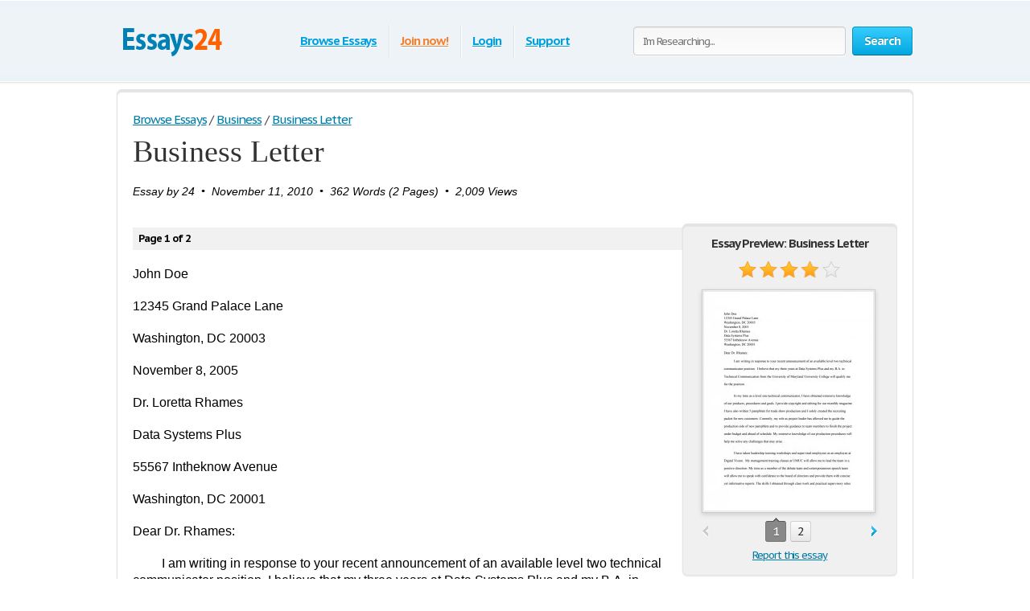

--- FILE ---
content_type: text/html; charset=UTF-8
request_url: https://www.essays24.com/essay/Business-Letter/10254.html
body_size: 17252
content:
<!DOCTYPE html>
<html xmlns="http://www.w3.org/1999/xhtml" lang="en">
<head>
	<meta charset="utf-8">
	<meta name="viewport" content="width=device-width, initial-scale=1">
	<title>Business Letter - Research Paper</title>
	<meta name="description" content="Read this Business Research Paper and over 74,000 other research documents. Business Letter.  John Doe 12345 Grand Palace Lane Washington, DC 20003 November 8, 2005 Dr. Loretta Rhames Data Systems Plus 55567 Intheknow Avenue Washington, DC 20001 Dear Dr. Rhames: I am writing in response to your recent announcement of an available level two technical communicator position. I believe that my three..." />

	
        <style>@font-face{font-display: swap;font-family:'museo500';src:url('/i/fonts/museo500-regular.eot');src:url('/i/fonts/museo500-regular.eot?#iefix') format('embedded-opentype'), url('/i/fonts/museo500-regular.woff') format('woff'), url('/i/fonts/museo500-regular.ttf') format('truetype'), url('/i/fonts/museo500-regular.svg#museo500') format('svg');font-weight:normal;font-style:normal;} html{height:100%;} body{margin:0;color:#555;font:13px/18px 'PT Sans Caption',arial,sans-serif;background:#fff;height:100%;position:relative;letter-spacing:-0.08em;min-width:1000px;} header, nav, section, article, aside, footer{display:block} img{border-style:none;} a{color: #027ca5;outline:none;} a:hover{text-decoration:none;} input, textarea, select{font:100% 'PT Sans Caption',arial,sans-serif;vertical-align:middle;letter-spacing:-0.08em;} form, fieldset{margin:0;padding:0;border-style:none;} select{overflow:hidden;outline:none;height:34px;float:left;padding:6px 6px 6px 10px;border:1px solid #ccc;-moz-border-radius:4px;-webkit-border-radius:4px;border-radius:4px;background:#f7f7f7;background:-moz-linear-gradient(top, #fcfcfc, #f7f7f7);background:-webkit-linear-gradient(top, #fcfcfc, #f7f7f7);background:-o-linear-gradient(top, #fcfcfc, #f7f7f7);background:-ms-linear-gradient(top, #fcfcfc, #f7f7f7);background:linear-gradient(top, #fcfcfc, #f7f7f7);-pie-background:linear-gradient(top, #fcfcfc, #f7f7f7);position:relative;font-size:15px;color:#323232;letter-spacing:-0.05em;overflow:hidden;position:relative;line-height:34px;} select.error{border-color:#ff8080;background:#fbf3f3;background:-moz-linear-gradient(top, #fbf3f3, #f7eeee);background:-webkit-linear-gradient(top, #fbf3f3, #f7eeee);background:-o-linear-gradient(top, #fbf3f3, #f7eeee);background:-ms-linear-gradient(top, #fbf3f3, #f7eeee);background:linear-gradient(top, #fbf3f3, #f7eeee);-pie-background:linear-gradient(top, #fbf3f3, #f7eeee);} .container{width:100%;overflow:hidden;position:relative;min-height:100%;} .wrapper{width:990px;margin:0 auto;position:relative;padding:0 0 118px 0;} .header{position:relative;margin:0 -2000px 9px;padding:20px 2000px 0;height:80px;overflow:hidden;background-color: #edf3f7;border:1px solid #fff;-moz-box-shadow:0 0 3px rgba(0,0,0,0.25), inset 0 0 10px #e1f1f6;-webkit-box-shadow:0 0 3px rgba(0,0,0,0.25), inset 0 0 10px #e1f1f6;box-shadow:0 0 3px rgba(0,0,0,0.25), inset 0 0 10px #e1f1f6;} .logo{margin:4px 0 0 0;overflow:hidden;padding:0;display:block;background:url(/i/i/logo.png) no-repeat;width:140px;height:65px;text-indent:-9999px;float:left;} .logo-img{float:left;cursor:pointer;z-index:10;position:relative;margin:4px 0 0 0;} .logo-img>img{vertical-align:top;} .logo a{height:100%;display:block;} .radioArea,.checkboxArea{display:none;} .search-form{float:right;position:relative;padding:12px 0 0 0;z-index:10;} .search-form .text{float:left;height:34px;outline:none;border:1px solid #ccc;-moz-box-shadow:inset 0 1px 0 #eaeaea, 0 1px 1px #fff;-webkit-box-shadow:inset 0 1px 0 #eaeaea, 0 1px 1px #fff;box-shadow:inset 0 1px 0 #eaeaea, 0 1px 1px #fff;-moz-border-radius:4px;-webkit-border-radius:4px;border-radius:4px;background:#fcfcfc;background:-moz-linear-gradient(top, #f7f7f7, #fcfcfc);background:-webkit-linear-gradient(top, #f7f7f7, #fcfcfc);background:-o-linear-gradient(top, #f7f7f7, #fcfcfc);background:-ms-linear-gradient(top, #f7f7f7, #fcfcfc);background:linear-gradient(top, #f7f7f7, #fcfcfc);-pie-background:linear-gradient(top, #f7f7f7, #fcfcfc);width:240px;padding:0 11px;margin:0 8px 0 0;color:#898989;font-size:13px;position:relative;text-shadow:0 1px 0 #fff;} .search-form input[type=radio]{margin:4px 4px 0 0;padding:0;width:12px;height:12px;float:left;} .search-form label{line-height:19px;font-size:15px;color:#038fbe;float:left;margin:0 35px 0 0;} .search-form label span{border-bottom:1px dashed #038fbe;display:inline-block;vertical-align:top;line-height:18px;cursor:pointer;} .search-form label:hover span, .search-form label.active span{border:none;} .search-form .holder{overflow:hidden;} .search-form .text-active,.text-active{color:#000;} .search-form .c-button{float:left;} .navigation{text-align:center;position:relative;} .navigation>ul{margin:0;padding:10px 0 0 15px;list-style:none;display:inline-block;vertical-align:top;height:42px;font-weight:bold;font-size:15px;} .navigation>ul>li{float:left;height:36px;padding:3px 6px 2px;line-height:36px;background:url(/i/i/border01.png) repeat-y 0 0;text-shadow:1px 0 0 #fff;color:#fff;text-decoration:none;} .navigation>ul>li>span{display:block;height:34px;line-height:32px;position:relative;text-shadow:none;padding:1px 9px;} .navigation>ul>li.active>span{background:#009acc;padding:0 8px;background:-moz-linear-gradient(top, #0ab5ed, #009acc);background:-webkit-linear-gradient(top, #0ab5ed, #009acc);background:-o-linear-gradient(top, #0ab5ed, #009acc);background:-ms-linear-gradient(top, #0ab5ed, #009acc);background:linear-gradient(top, #0ab5ed, #009acc);-pie-background:linear-gradient(top, #0ab5ed, #009acc);-moz-box-shadow:0 1px 1px #fff;-webkit-box-shadow:0 1px 1px #fff;box-shadow:0 1px 1px #fff;-moz-border-radius:4px;-webkit-border-radius:4px;border-radius:4px;border:1px solid #0094c5;border-bottom-color:#006e92;} .navigation>ul>li:first-child{background:none;} .navigation>ul a{color:#009fdf;text-shadow:0 1px 1px #fff;} .navigation i{display:block;position:absolute;background:url(/i/i/arrow-nav.png) no-repeat;width:13px;height:9px;position:absolute;top:100%;left:50%;margin:0 0 0 -6px;} .footer{position:relative;height:117px;border-top:1px solid #ced7d9;background:#f2fcff;margin:-118px 0 0 0;} .footer .holder{overflow:hidden;position:relative;width:950px;margin:0 auto;padding:12px 20px 0;} .copyright{float:left;width:230px;margin:0 7px 0 0;padding:18px 0 0 0;} .footer-nav{float:left;background:url(/i/i/border01.png) repeat-y 0 0;padding:0 0 0 28px;min-height:90px;} .footer-nav ul{margin:0 0 0 8px;padding:18px 0 0 0;list-style:none;float:left;min-width:90px;} .footer-nav ul:first-child{margin:0;} .footer .box{background:url(/i/i/border01.png) repeat-y 0 0;padding:29px 0 0 30px;margin:0 0 0 30px;float:left;min-height:61px;} .social{position:relative;overflow:hidden;margin:0;padding:0;list-style:none;} .social li{float:left;height:32px;line-height:30px;margin:0 0 0 20px;} .social li:first-child{margin:0;} .social img{vertical-align:top;} .social a{color:#323232;} .social span{line-height:32px;text-decoration:underline;padding:0 0 0 10px;} .social a:hover span{text-decoration:none;} .c-button{position:relative;overflow:hidden;cursor:pointer;text-decoration:none;display:inline-block;vertical-align:top;color:#fff;-moz-box-shadow:0 1px 1px #fff;-webkit-box-shadow:0 0 1px 1px #fff;box-shadow:0 0 1px 1px #fff;letter-spacing:-0.05em;} .c-button>img{vertical-align:top;} .bold{font-weight:bold;} .c-button input{position:absolute;left:0;top:0;width:100%;height:100%;border:none;outline:none;background:url(/i/i/none.gif) repeat;font-size:0px;line-height:0px;overflow:hidden;text-indent:-9999px;margin:0;padding:0;cursor:pointer;} .big-button{height:34px;line-height:34px;-moz-border-radius:4px;-webkit-border-radius:4px;border-radius:4px;font-size:15px;padding:0 14px;} .save-icon{margin:7px 9px 0 0;display:inline-block;vertical-align:top;background:url(/i/i/save-ico.png) no-repeat;width:18px;height:19px;} .pdf-icon{margin:7px 9px 0 0;display:inline-block;vertical-align:top;background:url(/i/i/pdf-ico.png) no-repeat;width:18px;height:19px;} .zip-icon{margin:7px 9px 0 0;display:inline-block;vertical-align:top;background:url(/i/i/zip-ico.png) no-repeat;width:18px;height:19px;} .next-ico{margin:12px 0 0 3px;display:inline-block;vertical-align:top;background:url(/i/i/arrow-next.png) no-repeat;width:6px;height:10px;} .soc-icon{margin:5px 5px 0 0;} .small-button{height:24px;line-height:24px;-moz-border-radius:3px;-webkit-border-radius:3px;border-radius:3px;font-size:13px;padding:0 7px;} .blue-button{text-shadow:0 -1px 1px #0082ad;border:1px solid #0094c5;border-bottom-color:#006e92;background:#02a8df;background:-moz-linear-gradient(top, #36ccfe, #02a8df);background:-webkit-linear-gradient(top, #36ccfe, #02a8df);background:-o-linear-gradient(top, #36ccfe, #02a8df);background:-ms-linear-gradient(top, #36ccfe, #02a8df);background:linear-gradient(top, #36ccfe, #02a8df);-pie-background:linear-gradient(top, #36ccfe, #02a8df);} .blue-button:hover{background:#00a7df;background:-moz-linear-gradient(top, #0cbdf8, #00a7df);background:-webkit-linear-gradient(top, #0cbdf8, #00a7df);background:-o-linear-gradient(top, #0cbdf8, #00a7df);background:-ms-linear-gradient(top, #0cbdf8, #00a7df);background:linear-gradient(top, #0cbdf8, #00a7df);-pie-background:linear-gradient(top, #0cbdf8, #00a7df);} .blue-button:active{background:#009acd;background:-moz-linear-gradient(top, #0ab4ec, #009acd);background:-webkit-linear-gradient(top, #0ab4ec, #009acd);background:-o-linear-gradient(top, #0ab4ec, #009acd);background:-ms-linear-gradient(top, #0ab4ec, #009acd);background:linear-gradient(top, #0ab4ec, #009acd);-pie-background:linear-gradient(top, #0ab4ec, #009acd);} .orange-button{text-shadow:0 -1px 1px #db7600;border:1px solid #e27a00;border-bottom-color:#c16800;background:#ff9a16;background:-moz-linear-gradient(top, #ffc35c, #ff9a16);background:-webkit-linear-gradient(top, #ffc35c, #ff9a16);background:-o-linear-gradient(top, #ffc35c, #ff9a16);background:-ms-linear-gradient(top, #ffc35c, #ff9a16);background:linear-gradient(top, #ffc35c, #ff9a16);-pie-background:linear-gradient(top, #ffc35c, #ff9a16);} .orange-button:hover{background:#ff9a15;background:-moz-linear-gradient(top, #ffb83e, #ff9a15);background:-webkit-linear-gradient(top, #ffb83e, #ff9a15);background:-o-linear-gradient(top, #ffb83e, #ff9a15);background:-ms-linear-gradient(top, #ffb83e, #ff9a15);background:linear-gradient(top, #ffb83e, #ff9a15);-pie-background:linear-gradient(top, #ffb83e, #ff9a15);} .orange-button:active{background:#f08c09;background:-moz-linear-gradient(top, #ffb027, #f08c09);background:-webkit-linear-gradient(top, #ffb027, #f08c09);background:-o-linear-gradient(top, #ffb027, #f08c09);background:-ms-linear-gradient(top, #ffb027, #f08c09);background:linear-gradient(top, #ffb027, #f08c09);-pie-background:linear-gradient(top, #ffb027, #f08c09);} .green-button{text-shadow:0 -1px 1px #288d00;border:1px solid #329d09;border-bottom-color:#267b05;background:#ff9a16;background:-moz-linear-gradient(top, #47d80e, #33b100);background:-webkit-linear-gradient(top, #47d80e, #33b100);background:-o-linear-gradient(top, #47d80e, #33b100);background:-ms-linear-gradient(top, #47d80e, #33b100);background:linear-gradient(top, #47d80e, #33b100);-pie-background:linear-gradient(top, #47d80e, #33b100);} .green-button:hover{background:#32b100;background:-moz-linear-gradient(top, #39c900, #32b100);background:-webkit-linear-gradient(top, #39c900, #32b100);background:-o-linear-gradient(top, #39c900, #32b100);background:-ms-linear-gradient(top, #39c900, #32b100);background:linear-gradient(top, #39c900, #32b100);-pie-background:linear-gradient(top, #39c900, #32b100);} .green-button:active{background:#37c300;background:-moz-linear-gradient(top, #37c300, #2ea100);background:-webkit-linear-gradient(top, #37c300, #2ea100);background:-o-linear-gradient(top, #37c300, #2ea100);background:-ms-linear-gradient(top, #37c300, #2ea100);background:linear-gradient(top, #37c300, #2ea100);-pie-background:linear-gradient(top, #37c300, #2ea100);} .gray-button{text-shadow:0 1px 1px #fff;color:#323232;border:1px solid #d2d2d2;border-bottom-color:#bcbcbc;background:#e7e7e7;background:-moz-linear-gradient(top, #fdfdfd, #e7e7e7);background:-webkit-linear-gradient(top, #fdfdfd, #e7e7e7);background:-o-linear-gradient(top, #fdfdfd, #e7e7e7);background:-ms-linear-gradient(top, #fdfdfd, #e7e7e7);background:linear-gradient(top, #fdfdfd, #e7e7e7);-pie-background:linear-gradient(top, #fdfdfd, #e7e7e7);} .gray-button:hover{background:#e7e7e7;background:-moz-linear-gradient(top, #f9f9f9, #e7e7e7);background:-webkit-linear-gradient(top, #f9f9f9, #e7e7e7);background:-o-linear-gradient(top, #f9f9f9, #e7e7e7);background:-ms-linear-gradient(top, #f9f9f9, #e7e7e7);background:linear-gradient(top, #f9f9f9, #e7e7e7);-pie-background:linear-gradient(top, #f9f9f9, #e7e7e7);} .gray-button:active{background:#dbdbdb;background:-moz-linear-gradient(top, #ededed, #dbdbdb);background:-webkit-linear-gradient(top, #ededed, #dbdbdb);background:-o-linear-gradient(top, #ededed, #dbdbdb);background:-ms-linear-gradient(top, #ededed, #dbdbdb);background:linear-gradient(top, #ededed, #dbdbdb);-pie-background:linear-gradient(top, #ededed, #dbdbdb);} .red-button{text-shadow:0 1px 1px #fff;color:#900900;border:1px solid #d2d2d2;background:#e7e7e7;background:-moz-linear-gradient(top, #fdfdfd, #e7e7e7);background:-webkit-linear-gradient(top, #fdfdfd, #e7e7e7);background:-o-linear-gradient(top, #fdfdfd, #e7e7e7);background:-ms-linear-gradient(top, #fdfdfd, #e7e7e7);background:linear-gradient(top, #fdfdfd, #e7e7e7);-pie-background:linear-gradient(top, #fdfdfd, #e7e7e7);} .red-button:hover{background:#910900;border-color:#810800;color:#fff;text-shadow:-1px 1px 0 #720700;background:-moz-linear-gradient(top, #b00b00, #910900);background:-webkit-linear-gradient(top, #b00b00, #910900);background:-o-linear-gradient(top, #b00b00, #910900);background:-ms-linear-gradient(top, #b00b00, #910900);background:linear-gradient(top, #b00b00, #910900);-pie-background:linear-gradient(top, #b00b00, #910900);} .red-button:active{background:#820800;border-color:#810800;color:#fff;text-shadow:-1px 1px 0 #720700;background:-moz-linear-gradient(top, #9e0a00, #820800);background:-webkit-linear-gradient(top, #9e0a00, #820800);background:-o-linear-gradient(top, #9e0a00, #820800);background:-ms-linear-gradient(top, #9e0a00, #820800);background:linear-gradient(top, #9e0a00, #820800);-pie-background:linear-gradient(top, #9e0a00, #820800);} .gray-box,.white-box,.green-box,.blue-box,.purple-box{-moz-border-radius:6px;-webkit-border-radius:6px;border-radius:6px;position:relative;padding:3px 0 0 0;} .gray-box{background:#fafafa;border:1px solid #e4e4e4;-moz-box-shadow:inset 0 3px 0 #e4e4e4, 0 1px 2px rgba(0,0,0,0.10);-webkit-box-shadow:inset 0 3px 0 #e4e4e4, 0 1px 2px rgba(0,0,0,0.10);box-shadow:inset 0 3px 0 #e4e4e4, 0 1px 2px rgba(0,0,0,0.10);} .white-box{background:#fff;border:1px solid #e4e4e4;-moz-box-shadow:inset 0 3px 0 #e4e4e4, 0 1px 2px rgba(0,0,0,0.10);-webkit-box-shadow:inset 0 3px 0 #e4e4e4, 0 1px 2px rgba(0,0,0,0.10);box-shadow:inset 0 3px 0 #e4e4e4, 0 1px 2px rgba(0,0,0,0.10);} .green-box{background:#eeffe7;border:1px solid #c3ffab;-moz-box-shadow:inset 0 3px 0 #c3ffab, 0 1px 2px rgba(0,0,0,0.10);-webkit-box-shadow:inset 0 3px 0 #c3ffab, 0 1px 2px rgba(0,0,0,0.10);box-shadow:inset 0 3px 0 #c3ffab, 0 1px 2px rgba(0,0,0,0.10);} .blue-box{background:#f2fcff;border:1px solid #c7eaf5;-moz-box-shadow:inset 0 3px 0 #c7eaf5, 0 1px 2px rgba(0,0,0,0.10);-webkit-box-shadow:inset 0 3px 0 #c7eaf5, 0 1px 2px rgba(0,0,0,0.10);box-shadow:inset 0 3px 0 #c7eaf5, 0 1px 2px rgba(0,0,0,0.10);} .purple-box{background:#f0f3f9;border:1px solid #dce3ef;-moz-box-shadow:inset 0 3px 0 #dce3ef, 0 1px 2px rgba(0,0,0,0.10);-webkit-box-shadow:inset 0 3px 0 #dce3ef, 0 1px 2px rgba(0,0,0,0.10);box-shadow:inset 0 3px 0 #dce3ef, 0 1px 2px rgba(0,0,0,0.10);} .list{margin:0;padding:0 0 0 2px;list-style:none;overflow:hidden;} .list li, .list span{padding:0 0 0 21px;background:url(/i/i/tick01.png) no-repeat 0 6px;} .list span{display:block;} .list .active{font-weight:bold;color:#010101;margin:0 0 0 -2px;padding:0 0 0 23px;background:url(/i/i/tick02.png) no-repeat 0 3px;} .columns-holder{position:relative;margin:10px 0;} .columns-holder:after{clear:both;display:block;content:'';} .section-head{font-weight:normal;margin:9px 0 0 0;font-size:26px;line-height:47px;color:#038fbe;font-family:'museo500';letter-spacing:normal;} .aside .advertising{width:300px;height:600px;width:300px;height:600px;margin:0;} .content-box .promo-box{margin:20px 0 20px -15px;} .side-holder{position:relative;margin:0 0 27px 0;} .side-holder:after{display:block;content:'';clear:both;width:100%;height:0;visibility:hidden;} .side-holder .content{float:left;width:737px;} .side-holder .aside{float:right;width:243px;} .aside .box-head{font-size:18px;line-height:22px;font-weight:normal;margin:0 0 5px 0;font-family:'museo500';color:#323232;letter-spacing:normal;background:url(/i/i/border02.png) repeat-x 0 100%;padding:0 0 10px;} .aside-box{margin:0 0 10px 0;padding:17px 15px 16px;} .aside-box ul{list-style:none;} .documents-list{font-size:15px;line-height:24px;margin:0 0 16px 0;padding:0;} .subcategoryes{font-size:13px;line-height:16px;} .subcategoryes>li{margin:8px 0;} .aside-box .button-holder{margin:0 0 4px 0;text-align:center;} .aside-box .list{font-size:14px;line-height:16px;padding:5px 6px 10px 6px;} .aside-box .list>li{margin:0 0 11px 0;background-position:0 2px;} .events-list{margin:0;padding:0 10px 0 0;list-style:none;} .events-list>li{border-top:1px solid #ccc;padding:6px 0 0 0;margin:0 0 12px 0;} .events-list>li:first-child{border:none;padding:0;} .events-list .head{font-size:15px;line-height:24px;margin:0 0 4px 0;} .events-list p{margin:0;} .events-list .row{overflow:hidden;font-size:12px;line-height:21px;color:#585858;} .events-list .row .info{float:left;} .events-list .row .rating-holder{float:right;margin:5px 0 0 0;} .events-list.essays{padding:0;} .events-list.essays>li{margin:0 0 8px 0;} .content-box{padding:12px 19px;} h1{font-weight:normal;margin:9px 0 0 0;font-size:29px;padding:15px 0 0 0;line-height:32px;color:#038fbe;font-family:'museo500';letter-spacing:normal;} .content-box h1{padding-top:2px;} .breadcrumbs{margin:15px 0 0 0;padding:0;list-style:none;overflow:hidden;font-size:15px;line-height:19px;} .breadcrumbs>li{float:left;margin:0 4px 0 0;} .breadcrumbs a{margin:0 0 0 4px;} .breadcrumbs>li:first-child a{margin:0;} .category-item h2{font-size:16px;margin:0;font-weight:normal;line-height:19px;color:#000;} .category-item h1{line-height:45px;margin-top:7px; color: #333;} .paging-holder{background:#f6f6f6;border:1px solid #ccc;-moz-border-radius:4px;-webkit-border-radius:4px;border-radius:4px;position:relative;padding:9px;margin:19px 0 29px 0;} .paging-holder p{margin:4px 0 7px 0;font-size:15px;line-height:19px;} .paging-holder .row{overflow:hidden;font-size:15px;padding:5px 0;line-height:24px;} .paging-holder .row .title{float:left;margin:0 11px 0 0;} .paging{margin:0;padding:0;list-style:none;float:left;} .paging>li{float:left;margin:0 5px 0 0;position:relative;} .paging a, .paging .point{display:block;position:relative;height:24px;line-height:24px;text-decoration:none;font-size:15px;color:#323232;text-shadow:0 1px 0 #fff;-moz-border-radius:3px;-webkit-border-radius:3px;border-radius:3px;border:1px solid #d2d2d2;border-bottom:1px solid #bcbcbc;background:#e7e7e7;background:-moz-linear-gradient(top, #fcfcfc, #e7e7e7);background:-webkit-linear-gradient(top, #fcfcfc, #e7e7e7);background:-o-linear-gradient(top, #fcfcfc, #e7e7e7);background:-ms-linear-gradient(top, #fcfcfc, #e7e7e7);background:linear-gradient(top, #fcfcfc, #e7e7e7);-pie-background:linear-gradient(top, #fcfcfc, #e7e7e7);padding:0 7px;min-width:10px;text-align:center;-moz-box-shadow:0 1px 1px #fff;-webkit-box-shadow:0 1px 1px #fff;box-shadow:0 1px 1px #fff;} .paging a:hover{background:#e7e7e7;background:-moz-linear-gradient(top, #f9f9f9, #e7e7e7);background:-webkit-linear-gradient(top, #f9f9f9, #e7e7e7);background:-o-linear-gradient(top, #f9f9f9, #e7e7e7);background:-ms-linear-gradient(top, #f9f9f9, #e7e7e7);background:linear-gradient(top, #f9f9f9, #e7e7e7);-pie-background:linear-gradient(top, #f9f9f9, #e7e7e7);} .paging a:active{background:#dbdbdb;background:-moz-linear-gradient(top, #ededed, #dbdbdb);background:-webkit-linear-gradient(top, #ededed, #dbdbdb);background:-o-linear-gradient(top, #ededed, #dbdbdb);background:-ms-linear-gradient(top, #ededed, #dbdbdb);background:linear-gradient(top, #ededed, #dbdbdb);-pie-background:linear-gradient(top, #ededed, #dbdbdb);} .paging a i{position:absolute;width:9px;height:5px;position:absolute;left:50%;margin:0 0 0 -4px;display:block;z-index:10;} .paging a .bottom{top:100%;background:url(/i/i/paging-mark.png) no-repeat 0 -6px;} .paging a .top{bottom:100%;background:url(/i/i/paging-mark.png) no-repeat 0 0;} .paging .active a{-pie-background:none;background:#888;color:#fff;text-shadow:0 1px 0 #666;border-color:#777;border-top:1px solid #585858;position:relative;border-radius:3px;} .top-paging.paging .active a{border-bottom:1px solid #585858;border-top:1px solid #777;} .paging .prev a, .paging .next a{background:none;border:none;color:#038fbe;text-decoration:underline;box-shadow:none;-pie-background:none;} .paging .prev{margin:0 10px 0 0;} .paging .next{margin:0 0 0 5px;} .paging .prev a{padding:0 0 0 12px;-pie-background:none;background:url(/i/i/prev.png) no-repeat 0 5px;} .paging .next a{padding:0 13px 0 0;-pie-background:none;background:url(/i/i/next.png) no-repeat 100% 5px;} .paging .prev a:hover, .paging .next a:hover{text-decoration:none;} .paging .prev.disabled a,.paging .next.disabled a{text-decoration:none;color:#bbb;cursor:default;} .paging .prev.disabled a{background-position:0 -21px;} .paging .next.disabled a{background-position:100% -21px;} .content-box .search-form{float:none;overflow:hidden;padding:0;} .content-box .search-form .text{float:left;width:585px;margin:0;} .content-box .search-form .c-button{float:right;margin:0;} .content-box .search-form .row{overflow:hidden;margin:0 0 8px 0;} .content-box .search-form a{font-size:15px;line-height:19px;color:#038fbe;} i.i_last_up{display:block;margin-right:10px;text-align:right;color:silver;} .paper{color:#000;} .paper-list{margin:15px 0 49px;padding:0;list-style:none;} .paper-list>li{position:relative;overflow:hidden;border-top:1px solid #ccc;padding:33px 0 0 0;margin:0 0 18px 0;} .paper-list>li:first-child{padding:0;border:none;} .paper-list .paper{float:left;width:130px;height:168px;overflow:hidden;float:left;border:1px solid #ccc;margin:4px 0 0 0;} .paper-list .paper img{vertical-align:top;} .paper-list .description{margin:0 0 0 160px;} .paper-list h3, .paper-list h2{font-weight:normal;margin:0 0 6px 0;font-size:21px;line-height:24px;color:#038fbe;font-family:'museo500';letter-spacing:normal;} .paper-list h3 a{color: #005f80;} .paper-list .description>p{margin:0 0 9px 0;font-size:16px;line-height:19px;color:#000;} .paper-list .info{font-size:16px;line-height:22px;} .rating-holder{width:126px;height:22px;background:url(/i/i/star-b.png) no-repeat 0 0;display:inline-block;vertical-align:top;margin:0 0 0 6px;position:relative;} .rating-holder.small{width:69px;height:12px;margin:0;background:url(/i/i/star-s.png) no-repeat 0 0;} .rating-holder .rating{height:22px;background:url(/i/i/star-b.png) no-repeat 0 -22px;display:block;} .rating-holder .rating ul{margin:0;padding:0;list-style:none;position:absolute;width:126px;height:22px;left:0;top:0;} .rating-holder .rating ul li{float:left;width:22px;height:22px;margin:0 0 0 4px;cursor:pointer;} .rating-holder .rating ul li:first-child{margin:0;} .rating-holder.small .rating{height:12px;background:url(/i/i/star-s.png) no-repeat 0 -12px;} .paper-list .info .author{margin:0 0 0 10px;} .paper-list .button-holder{overflow:hidden;padding:12px 0 2px 0;line-height:36px;} .paper-list .button-holder .c-button{float:left;margin:0 15px 5px 0} .paper-list .saved,.paper .saved{font-weight:bold;padding:0 0 0 17px;background:url(/i/i/arrow01.png) no-repeat 0 14px;font-size:16px;color:#555;display:inline-block;margin:0;} .paper .row .saved{background:#fff url(/i/i/arrow01.png) no-repeat 0 5px;font-size:16px;margin:8px 0 0 0;} .gallery-holder{position:relative;} .gallery-holder .gallery{width:212px;height:274px;position:relative;padding:0;list-style:none;border:1px solid #ccc;padding:1px;margin:14px -2px 5px;-moz-box-shadow:0 2px 6px rgba(0,0,0,0.15);-webkit-box-shadow:0 2px 6px rgba(0,0,0,0.15);box-shadow:0 2px 6px rgba(0,0,0,0.15);} .gallery-holder .gallery>li{position:absolute;width:100%;height:100%;left:1px;top:1px;display:none;} .gallery-holder .gallery>li>img{vertical-align:top;border:1px solid #eaeaea;} .gallery-holder .gallery .zoom{overflow:hidden;text-decoration:none;text-indent:-9999px;display:block;background:url(/i/i/zoom.png) no-repeat 50% 50%;width:100%;height:100%;position:absolute;left:0;top:0;display:none;z-index:10;} .gallery-holder .gallery>li:hover .zoom{display:block;} .gallery-holder .switch-holder{overflow:hidden;margin:0 -2px 8px;position:relative;} .switch-holder .prev,.switch-holder .next{margin:11px 0 0 0;display:block;width:9px;height:15px;text-indent:-9999px;overflow:hidden;text-decoration:none;} .switch-holder .prev{background:url(/i/i/prev.png) no-repeat 0 0;float:left;} .switch-holder .next{background:url(/i/i/next.png) no-repeat 0 0;float:right;} .switch-holder .prev.disabled{background-position:0 -26px;} .switch-holder .next.disabled{background-position:100% -26px;} .switch-holder .paging{margin:0;float:none;padding:5px 0 0 0;width:9999px;} .switch-holder .holder{position:relative;margin:0 17px;overflow:hidden;} .switch-holder .paging>li{margin:0 0 0 5px;} .switch-holder .paging>li a{min-width:20px;padding:0 2px;} .switch-holder .paging li:first-child{margin:0;} .switch-holder .paging>li.active a i{position:absolute;bottom:100%;background:url(/i/i/paging-mark.png) no-repeat 0 0;} .star-holder{overflow:hidden;} .star-holder .star-rating-control{float:left;} .star-holder .count{float:right;font-size:15px;line-height:19px;margin:6px 0 0 0;} .star-holder .radioAreaChecked, .star-holder .radioArea{display:none !important;} div.rating-cancel, div.star-rating{margin:3px 4px 0 0;float:left;width:22px;height:22px;text-indent:-999em;cursor:pointer;display:block;background:transparent;overflow:hidden} div.rating-cancel{margin:0;width:0;} div.star-rating a{background:url(/i/i/star01.png) no-repeat 0 0;} div.rating-cancel a,div.star-rating a{display:block;width:22px;height:22px;height:100%;border:0} div.star-rating-on a{background:url(/i/i/star01.png) no-repeat 0 100%;} div.star-rating-hover a{background-position:0 100%;} div.star-rating-readonly a{cursor:default !important} div.star-rating{background:transparent!important;overflow:hidden!important} .info-block{font-size:13px;line-height:24px;border-top:1px solid #ccc;border-bottom:1px solid #ccc;margin:13px 0 14px 0;padding:6px 0 10px 0;} .info-block p{margin:0;} .soc-list{margin:0 0 0 -10px;padding:0;list-style:none;overflow:hidden;position:relative;} .soc-list li{margin:0 0 5px 10px;float:left;} .soc-list li img{vertical-align:top;} .paper h1{padding-top:0;color:#333; font-size:38px; line-height: 42px; font-family: Georgia, Times, 'Times New Roman', serif;} .head-line{position:relative;overflow:hidden;} .head-line .soc-list{float:right;margin-top:10px;} div.aside-box > ul.soc-list{display:table-caption;} .paper p{margin:19px 0;font-size:16px;line-height:21px;} .paper .holder{position:relative;overflow:hidden;} .paper .holder .l-col{float:left;height:280px;margin:0 20px 0 0;} .paper .holder .l-col .advertising{width:336px;height:280px;} .paper .holder .r-col .advertising{width:200px;height:90px;margin:17px 0 0 0;} .paper .holder .r-col{position:relative;margin:0;float:left;} .paper .holder .row{position:relative;overflow:hidden;padding:0 0 15px 0;} .paper .holder .row .c-button{float:left;margin:0 15px 0 0;} .paper .tab-holder{background:#fcfcfc;background:-moz-linear-gradient(top, #f7f7f7, #fcfcfc);background:-webkit-linear-gradient(top, #f7f7f7, #fcfcfc);background:-o-linear-gradient(top, #f7f7f7, #fcfcfc);background:-ms-linear-gradient(top, #f7f7f7, #fcfcfc);background:linear-gradient(top, #f7f7f7, #fcfcfc);-pie-background:linear-gradient(top, #f7f7f7, #fcfcfc);border:1px solid #ccc;-moz-border-radius:4px;-webkit-border-radius:4px;border-radius:4px;position:relative;margin:32px 0 29px;padding:0 19px 8px;} .paper .tab-holder .head-box{overflow:hidden;padding:5px 0 7px 0;line-height:24px;} .paper .tab-holder .title{float:left;letter-spacing:-0.02em;margin:0 25px 0 0;color:#555;font-size:15px;} .paper .tab-holder .tab-control{float:left;margin:0;padding:0;list-style:none;} .paper .tab-holder .tab-control li{float:left;text-transform:uppercase;height:24px;line-height:24px;padding:1px 9px;letter-spacing:normal;position:relative;} .paper .tab-holder .tab-control .active{background:#009acc;padding:0 8px;background:#888;-moz-box-shadow:0 1px 1px #fff;-webkit-box-shadow:0 1px 1px #fff;box-shadow:0 1px 1px #fff;-moz-border-radius:4px;-webkit-border-radius:4px;border-radius:4px;border:1px solid #777;border-bottom-color:#585858;} .paper .tab-holder .tab-control .active a{text-decoration:none;color:#fff;} .paper .tab-holder .tab-control i{display:none;position:absolute;background:url(/i/i/paging-mark.png) no-repeat 0 -6px;width:9px;height:5px;position:absolute;top:100%;left:50%;margin:0 0 0 -3px;} .paper .tab-holder .tab-control .active i{display:block;} .paper .tab-holder .tab{overflow: hidden;background:#fcfcfc;background:-moz-linear-gradient(top, #f7f7f7, #fcfcfc);background:-webkit-linear-gradient(top, #f7f7f7, #fcfcfc);background:-o-linear-gradient(top, #f7f7f7, #fcfcfc);background:-ms-linear-gradient(top, #f7f7f7, #fcfcfc);background:linear-gradient(top, #f7f7f7, #fcfcfc);-pie-background:linear-gradient(top, #f7f7f7, #fcfcfc);border:1px solid #ccc;-moz-border-radius:4px;-webkit-border-radius:4px;border-radius:4px;position:relative;padding:15px 15px 20px;font-size:15px;line-height:19px;display:none;color:#555;} .comments-box img{vertical-align:top;} .comments-box{margin:0 0 49px 0;} .search-result h1{padding-top:0;margin-bottom:19px; color: #333;} div.paper>div{overflow-x:hidden;} .aside select{width:211px;margin:10px 0 20px;} .aside-box .ui-selectmenu{margin:10px 0 20px 0;} table{border-collapse:collapse;width:100%;-moz-border-radius:4px;-webkit-border-radius:4px;border-radius:4px;position:relative;overflow:hidden;margin:0 0 9px 0;} table tr:first-child td:first-child,table tr:first-child th:first-child{-moz-border-radius:4px 0 0 0;-webkit-border-radius:4px 0 0 0;border-radius:4px 0 0 0;} table tr:first-child td:last-child,table tr:first-child th:last-child{-moz-border-radius:0 4px 0 0;-webkit-border-radius:0 4px 0 0;border-radius:0 4px 0 0;} table tr:last-child td:first-child,table tr:last-child th:first-child{-moz-border-radius:0 0 0 4px;-webkit-border-radius:0 0 0 4px;border-radius:0 0 0 4px;} table tr:last-child td:last-child,table tr:last-child th:last-child{-moz-border-radius:0 0 4px 0;-webkit-border-radius:0 0 4px 0;border-radius:0 0 4px 0;} table td,table th{background-image:url(/i/i/border01.png);background-position:0 0;background-repeat:repeat-y;padding:6px 10px;line-height:17px;overflow:hidden;} table td{text-align:center;vertical-align:middle;color:#000;border-bottom:1px solid #fff;} table th{border-bottom:1px solid #ccc;line-height:16px;padding:5px 10px;} table td:first-child,table th:first-child{background-image:none;} table .odd-row td,table .odd-row th{background-color:#f7f7f7;} table .odd-row td{border-bottom:1px solid #f7f7f7;} table .rating-holder{display:inline-block;vertical-align:middle;float:none;} table .name{text-align:left;} table .title{width:260px !important;} table.account-table .title{width:200px !important;} .aligne-left{text-align:left;} .aligne-right{text-align:right;} .user-table{width:50%;margin:0 0 34px 0;} .user-table td{color:#009fdf;text-align:left;} .user-table td strong{font-size:15px;color:#555;} table .checked td{background-color:#e5faff;border-bottom-color:#fff;} *+html .user-page .button-holder form{display:inline;} .head-line .info-row{font-size:15px;line-height:19px;color:#666;font-family:'PT Sans Caption',arial,sans-serif;display:inline-block;vertical-align:middle;margin:0 0 0 20px;} .content-holder{padding:11px 20px;margin:0 0 30px 0;} .content-holder h1{margin-top:2px;} .c-button .next{margin:12px 0 0 4px;} .c-button .facebook-icon{margin:5px 10px 0 -9px;display:inline-block;vertical-align:top;width:24px;height:24px;background:url(/i/i/social.png) no-repeat 0 0;} .c-button .google-icon{margin:5px 10px 0 -9px;display:inline-block;vertical-align:top;width:24px;height:24px;background:url(/i/i/social.png) no-repeat 0 -52px;} .c-button .twitter-icon{margin:5px 10px 0 -9px;display:inline-block;vertical-align:top;width:24px;height:24px;background:url(/i/i/social.png) no-repeat 0 -26px;} .content-holder .promo-block{margin:17px 0 4px 0;} .file.hover .orange-button{background:#ff9a15;background:-moz-linear-gradient(top, #ffb83e, #ff9a15);background:-webkit-linear-gradient(top, #ffb83e, #ff9a15);background:-o-linear-gradient(top, #ffb83e, #ff9a15);background:-ms-linear-gradient(top, #ffb83e, #ff9a15);background:linear-gradient(top, #ffb83e, #ff9a15);-pie-background:linear-gradient(top, #ffb83e, #ff9a15);} .error{color:#f51717;font-size:15px;line-height:24px;} .successfull{color:#33b500;} .message-box{display:inline-block;vertical-align:top;line-height:34px;} .rating-block .text{line-height:24px;display:inline-block;vertical-align:top;margin:0 0 0 5px;letter-spacing:-0.05em;font-size:14px;} .rating-block{white-space:nowrap;} .cardholder-details{position:relative;margin:0 0 8px 0;} .w200{width:200px !important;} .w60{width:60px !important;} .w80{width:80px !important;} .cvc{width:40px !important;} .cvc-row:after{display:block;height:0;clear:both;content:'';width:100%;} .popover{position:absolute;z-index:1000;width:100%;height:100%;left:-9999px;top:-9999px;} .popover .bg{position:absolute;width:100%;height:100%;left:0;top:0;background:#000;opacity:0.75;} .popover .close{position:fixed;right:24px;top:20px;z-index:10;display:block;text-indent:-9999px;overflow:hidden;background:url(/i/i/close.png) no-repeat;width:15px;height:15px;} .popover .popup{width:800px;position:absolute;left:50%;margin:0 0 0 -400px;top:0;} .popover .title{color:#fff;font-size:30px;line-height:32px;margin:0 0 1px 36px;font-weight:normal;} .popover-gallery{position:relative;} .popover-gallery .gallery{margin:0;padding:0;list-style:none;} .popover-gallery .gallery img{vertical-align:top;} .popover-gallery .gallery > li{margin:20px 0 0 0;position:relative;} .popover-gallery .gallery > li:first-child{margin:0;} .popover-gallery .pager{position:absolute;bottom:20px;color:#fff;font-size:13px;height:30px;line-height:30px;width:120px;text-align:center;border-radius:2px;position:absolute;z-index:100;left:50%;margin:0 0 0 -60px;background:url(/i/i/bg.png) repeat;opacity:0;} .popover-gallery .pager em{font-style:normal;} .popover-gallery .blur-popup{position:absolute;top:50%;left:50%;width:210px;padding:18px 15px 19px;margin:-140px 0 0 -120px;z-index:300;text-align:center;background:#f9fff6;box-shadow:1px 1px 2px rgba(0,0,0,0.1);display:none;} .popover-gallery .blur-popup .head{font-size:18px;line-height:22px;font-weight:normal;margin:0 0 5px 0;font-family:'museo500';color:#323232;letter-spacing:normal;border-bottom:1px solid #ccc;padding:0 0 8px;text-align:left;} .popover-gallery .blur-popup .list{font-size:14px;line-height:16px;padding:5px 6px 10px 6px;text-align:left;} .popover-gallery .blur-popup .list>li{margin:0 0 11px 0;background-position:0 2px;} .scrollbar{background:none;position:absolute;right:-13px;top:0;width:8px;z-index:110;height:100%;opacity:0;} .scrollbar:hover{opacity:1 !important;} .scrollbar .handle{background:none repeat scroll 0 0 #777;cursor:pointer;top:-1px;position:absolute;width:100%;right:-1px;height:160px;border-radius:2px;border:1px solid #323232;} .scrollbar .handle .mousearea{height:100%;left:-10px;position:absolute;top:0;width:22px;border-radius:4px;} .w-scroll{height:1100px;position:relative;z-index:20;} .load-ico{position:absolute;} .button-load{padding-left:34px !important;display:inline-block;} .button-load .load-ico{display:block;} .load-ico{width:16px;height:16px;position:absolute;left:13px;top:9px;display:none;} .blue-button .load-ico{background:url(/i/i/loader-blue.gif) no-repeat;} .green-button .load-ico{background:url(/i/i/loader-green.gif) no-repeat;} .orange-button .load-ico{background:url(/i/i/loader-orange.gif) no-repeat;} .gray-button .load-ico{background:url(/i/i/loader-gray.gif) no-repeat;} .gray-button2{background:url(/i/i/loader-gray2.gif) no-repeat;padding-left:20px;} .red-button .load-ico{background:url(/i/i/loader-red.gif) no-repeat;} .button-load .load-ico{display:block;} .button-load .next-ico{display:none;} .blur-mask{background:#000 url(/i/i/popover-loader.gif) no-repeat 50% 20%;position:absolute;left:0;top:0;width:100%;height:100%;z-index:200;} .popover-loader{position:absolute;left:0;top:0;width:100%;height:100%;z-index:299;} .blur-holder{position:relative;} .blur-holder>img{visibility:hidden;} .paging-hidden{display:none;} .ajax-loader-ico{padding:14px 0 0 0;} .long_ajax{display:none;float:left;background:url(/i/i/ajax-loader-long.gif) no-repeat 0px 11px;padding-left:137px;padding-top:10px;height:25px;} .essays-table4{width:450px;margin-right:20px;float:left;} a>span.dl_format{text-transform:uppercase;} div.paper_premium_full{padding:6px 7px 4px 27px;margin:9px 0px 0px;background:#F1F1F1;font-size:13px;border:1px solid #f0c36d;background:#f9edbe url('/i/i/star-16.png') no-repeat 7px 6px;} div.paper_premium_info{padding:3px 7px 0px 27px;margin:0px 0px 3px;background:#F1F1F1;font-size:13px;border:1px solid #f0c36d;background:#f9edbe url('/i/i/star-16.png') no-repeat 7px 6px;} div.paper_show_first_page{padding:5px 7px;margin:15px 0px 0px;background:#F1F1F1;} div.paper_continue_full{padding:10px 7px;margin:15px 0px 22px;background:#F1F1F1;font-size:14px;} form#id_delete_form select, form#id_unsubscr_form select{height:36px;} div.essays_page ul{float:left;list-style-type:none;padding-left:10px;} div.essays_page ul li{font:20px/35px 'PT Sans Caption',arial,sans-serif} div.clear{clear:both;} .dl_button{padding:0 0 15px 0;margin:0;float:left;width:160px;} div.aside-box>ul.essays>li>p{overflow-x:hidden;} .txt-icon{margin:7px 9px 0 0;display:inline-block;vertical-align:top;background:url('/i/i/txt-icon.png') no-repeat left top;width:18px;height:19px;} .docx-icon{margin:7px 9px 0 0;display:inline-block;vertical-align:top;background:url('/i/i/doc-icon.png') no-repeat left top;width:18px;height:19px;} .odt-icon{margin:7px 9px 0 0;display:inline-block;vertical-align:top;background:url('/i/i/odt-icon.png') no-repeat left top;width:18px;height:19px;} .rtf-icon{margin:7px 9px 0 0;display:inline-block;vertical-align:top;background:url('/i/i/rtf-icon.png') no-repeat left top;width:18px;height:19px;} .save-paper-load-icon{margin:7px 9px 0 0;display:inline-block;vertical-align:top;background:url(/i/i/ajax-loader-save-paper.gif) no-repeat center center;width:18px;height:19px;} .save-button{} .tab p{font-family:tahoma,arial,sans-serif !important;margin:0 0 0 0 !important;} .paper p{font-family:georgia,arial,sans-serif;letter-spacing:normal;text-indent:36px;} p.text_body_p_unindent{text-indent:0px;} div.tab-holder>.tab>p{text-indent:0px;} .navigation>ul li.active a{color:#fff !important;text-shadow:0 0 0 transparent !important;} .logout-link{float:right;font-family:'PT Sans Caption',arial,sans-serif;font-size:15px;line-height:35px;} .msg_old_pwd.message, form.form_ajax span.message{display:inline-block;color:#f50707;font-size:15px;line-height:34px;margin:0 0 0 14px;} .row .message{display:inline-block;color:#f50707;font-size:15px;line-height:34px;margin:0 0 0 14px;} .no-select{-webkit-touch-callout:none;-webkit-user-select:none;-khtml-user-select:none;-moz-user-select:none;-ms-user-select:none;user-select:none;} .incorrect-UP{font-size:15px;line-height:30px;color:#f50707;} .success-UP{font-size:15px;line-height:30px;color:#0ba869;} #w_p_accordion{height:128px;overflow:hidden;} form#adv_search_form a.c-button{margin-top:8px;} #w_p_accordion h3:focus{outline:none!important;} .collapse, .expand{float:left;width:20px;} #w_p_accordion h3{color:#038fbe;text-decoration:underline;cursor:pointer;background:none;} #w_p_accordion h3:hover{text-decoration:none;} #w_p_accordion .h3active{color:rgb(50, 50, 50);text-decoration:none;background:url(/i/i/border02.png) repeat-x 0 100%;}</style>
        <style>body{min-width:320px;} .wrapper{min-width:320px;max-width:990px;width:100%;} @media (max-width:991px){ .white-box{border:none;-webkit-box-shadow:none;box-shadow:none;} } @media (max-width:991px){ .gray-box, .green-box, .blue-box, .purple-box{border:none;-webkit-box-shadow:none;box-shadow:none;-webkit-border-radius:0;border-radius:0;} } @media (max-width:480px){ .complete_top{height:auto !important;padding:8px 0px 8px 0px !important;} } @media (max-width:991px){ .header{display:-webkit-box;display:-webkit-flex;display:-ms-flexbox;display:flex;-webkit-flex-wrap:wrap;-ms-flex-wrap:wrap;flex-wrap:wrap;height:auto;padding-bottom:7px;background-size:150px auto;} .header .logo, .header .logo-img, .header .navigation{-webkit-flex-shrink:0;-ms-flex-negative:0;flex-shrink:0;-webkit-box-ordinal-group:1;-webkit-order:0;-ms-flex-order:0;order:0;width:50%;} .header .logo ul > li, .header .navigation ul > li{padding:3px 4px 2px;} .header .search-form{-webkit-box-ordinal-group:2;-webkit-order:1;-ms-flex-order:1;order:1;-webkit-flex-shrink:0;-ms-flex-negative:0;flex-shrink:0;width:100%;margin-left:10px;position:static;padding-top:10px;-webkit-box-sizing:border-box;box-sizing:border-box;} } @media (max-width:767px){ .header .search-form .c-button{height:32px;} } @media (max-width:767px){ .header{display:block;text-align:center;height:auto;max-height:auto;overflow:visible;padding-bottom:7px;padding-top:10px;margin-top:0;} .header .logo, .header .navigation{width:auto;} .header .logo{float:none;display:inline-block;height:46px;margin-top:0;width:100%;position:relative;top:0;background-position:center;background-size:contain;} .header .logo-img{float:none;width:auto;display:inline-block;margin:0;height:51px;} } .header .search-open{display:none;} @media (max-width:767px){ .header .search-open{display:block;position:absolute;right:2020px;top:23px;width:20px;height:20px;background:url(/i/i/search.png) no-repeat right 0;cursor:pointer;-webkit-transition:all .4s linear 0.1s;transition:all .4s linear 0.1s;} .header .search-open.active{opacity:0.6;} } @media (max-width:1199px){ .header .search-form{padding-right:15px;} } @media (max-width:991px){ .header .search-form .text{width:-webkit-calc(100% - 122px);width:calc(100% - 122px);} } @media (max-width:767px){ .header .search-form{display:none;float:none;width:100%;margin-left:0;left:0;position:relative;right:0;left:0;top:0;padding:7px 0 5px 14px;} .header .search-form .text{width:-webkit-calc(100% - 100px);width:calc(100% - 100px);} } @media (min-width:768px){ .header .search-form{display:block !important;} } @media (max-width:767px){ .header .burger{width:25px;height:25px;position:absolute;left:2015px;top:24px;cursor:pointer;z-index:200;-webkit-transition:all .4s linear 0.1s;transition:all .4s linear 0.1s;} .header .burger.active span{position:relative;z-index:2;} .header .burger.active span:first-child{-webkit-transform:rotate(45deg);-ms-transform:rotate(45deg);transform:rotate(45deg);top:7px;} .header .burger.active span:nth-child(2){opacity:0;} .header .burger.active span:last-child{-webkit-transform:rotate(-45deg);-ms-transform:rotate(-45deg);transform:rotate(-45deg);top:-7px;} .header .burger span{display:block;width:25px;height:2px;background:#038fbe;-webkit-transition:all .4s ease;transition:all .4s ease;} .header .burger span:nth-child(2){margin:5px 0;} } @media (max-width:991px){ .header .navigation{float:right;} } @media (max-width:767px){ .header .navigation{text-align:left;display:inline-block;height:0;max-height:0;width:200px;float:none;position:absolute;z-index:11;top:65px;left:2013px;overflow:hidden;background:#fff;-webkit-box-shadow:0 6px 20px rgba(0, 0, 0, 0.1);box-shadow:0 6px 20px rgba(0, 0, 0, 0.1);-webkit-border-radius:5px;border-radius:5px;-webkit-transition:all .4s ease-in;transition:all .4s ease-in;} .header .navigation.active{height:auto;max-height:1000px;} .header .navigation i{display:none;} } .header .navigation > ul{padding-left:8px;} @media (max-width:991px){ .header .navigation > ul{float:right;padding-right:15px;padding-left:0;} } @media (max-width:767px){ .header .navigation > ul{float:none;height:auto;display:inline-block;width:192px;padding-left:4px;padding-right:4px;} } @media (max-width:767px){ .header .navigation > ul li{float:none;background:none;} } @media (max-width:480px){ .header .navigation > ul li{padding:3px 0;margin-left:3px;background:none;} .header .navigation > ul li span{padding:1px 5px;} } @media (max-width:991px){ div.essays_page ul{width:33.333%;-webkit-box-sizing:border-box;box-sizing:border-box;} } @media (max-width:767px){ div.essays_page ul{width:50%;} } @media (max-width:480px){ div.essays_page ul{width:100%;} } @media (max-width:991px){ .main .side-holder .content, .main .side-holder .aside{width:-webkit-calc(100% - 6px);width:calc(100% - 6px);margin:0 3px;} } @media (min-width:992px) and (max-width:1030px){ .main .side-holder .aside{width:238px;} } @media (max-width:991px){ .main .side-holder .aside{margin-top:10px;} } @media (max-width:991px){ .main .side-holder .aside #update_tip{right:-18% !important;left:auto !important;} } @media (max-width:767px){ .main .side-holder .aside #update_tip{right:-25% !important;} } @media (max-width:520px){ .main .side-holder .aside #update_tip{right:-35% !important;} } @media (max-width:375px){ .main .side-holder .aside #update_tip{right:-41% !important;} } @media (max-width:991px){ .main .side-holder .aside .aside-box .gallery-holder{text-align:center;} } @media (max-width:991px){ .main .side-holder .aside .aside-box .gallery-holder .gallery{margin:0 auto;} } @media (max-width:991px){ .main .side-holder .aside .aside-box .switch-holder{margin-top:10px;width:215px;display:inline-block;} } @media (max-width:991px){ .main .side-holder .aside .aside-box .rating-block{text-align:center;} } .main .side-holder .aside .aside-box > p{text-align:center;} @media (max-width:767px){ .paper h1{font-size:32px; line-height: 34px;} } @media (max-width:620px){ .paper h1{font-size:28px; line-height: 30px;} } @media (max-width:480px){ .paper h1{font-size:26px; line-height: 28px;} } @media (max-width:480px){ .content-holder h1{font-size:20px;} } @media (max-width:767px){ .payment_logos > span{float:none !important;margin:0 0 15px 0 !important;text-align: center;} } @media (max-width:767px){ .content .head-line .soc-list{margin-top:0;} } @media (max-width:480px){ .content .head-line .soc-list{float:none;display: none;} } @media (max-width:767px){ .content .breadcrumbs{margin-top:0;} } @media (max-width:480px){ .content .breadcrumbs{float:none; font-size: 13px;} } @media (max-width:767px){ .content .paper-list li .paper{display:none;} .content .paper-list li .description{margin-left:0;} } @media (max-width:480px){ .content .paper-list .info .author{display:block;margin-left:0;} } .content .paper .continue_download{font-size:14px;padding:10px 7px;margin:15px 0 22px;background:#f1f1f1;} @media (max-width:620px){ .content .paper .continue_download{display:-webkit-box;display:-webkit-flex;display:-ms-flexbox;display:flex;-webkit-box-orient:vertical;-webkit-box-direction:reverse;-webkit-flex-direction:column-reverse;-ms-flex-direction:column-reverse;flex-direction:column-reverse;text-align:center;padding:15px 7px;} } .content .paper .continue_download .download_text{float:right;} @media (max-width:620px){ .content .paper .continue_download .download_text{float:none;} } @media (max-width:480px){ .content .paper .continue_download .download_text > span{display:block;} } @media (max-width:480px){ .content .paper .continue_download .download_text > span:first-child{margin-bottom:-10px;} } @media (max-width:620px){ .content .paper .continue_download > a{float:none;display:block;margin-bottom:10px;} } @media (max-width:767px){ .content .paper .holder{height:auto !important;} } @media (max-width:480px){ .content .paper .holder .r-col{width:100%;} } @media (max-width:480px){ .content .paper .holder .r-col .orange-button.bold.fixed{text-align:center;position:fixed;bottom:0;left:0;width:100%;z-index:1000;-webkit-border-radius:0;border-radius:0;margin:0;padding-left:0;padding-top:10px;padding-bottom:10px;border:none;} } @media (max-width:480px){ .content .paper .holder .c-button{text-align:center;width:-webkit-calc(100% - 40px);width:calc(100% - 40px);margin-top:10px;margin-bottom:5px;} } @media (max-width:991px){ span.available_only{margin: 7px 0 0 15px;} } .search-form label:last-child{margin-right:0;} @media (max-width:767px){ .category-item .search-form{display:none;} .category-item > div.paging-holder{padding-bottom:0;} .category-item > div.paging-holder:first-of-type{display:none !important;} .category-item > div.paging-holder .row{padding-bottom:0;} .category-item > div.paging-holder .paging > li{margin-bottom:15px;} } @media (max-width:767px){ .search-result > div.paging-holder:first-of-type{display:none !important;} } @media (max-width:767px){ .paging > li{margin-bottom:15px;} } @media (max-width:991px){ #main_search_form{width:700px;} } @media (max-width:767px){ #main_search_form{width:100%;} #main_search_form fieldset .row { display: flex; justify-content: space-between; } #main_search_form fieldset .row > input {width: 100%; margin-right: 10px;} #main_search_form fieldset .row > span {flex-shrink: 0;} } @media (max-width:355px){ #main_search_form fieldset .holder label{margin-bottom:15px;} #main_search_form fieldset .holder label:last-child{margin-bottom:0;margin-right:0;} } #adv_search_form.purple-box{width:auto;margin-left:0;-webkit-border-radius:6px;border-radius:6px;-webkit-box-shadow:inset 0 3px 0 #dce3ef, 0 1px 2px rgba(0, 0, 0, 0.1);box-shadow:inset 0 3px 0 #dce3ef, 0 1px 2px rgba(0, 0, 0, 0.1);border:1px solid #dce3ef;} @media (max-width:991px){ #adv_search_form.purple-box{width:100%;margin-left:0;-webkit-box-sizing:border-box;box-sizing:border-box;-webkit-border-radius:0;border-radius:0;border:none;-webkit-box-shadow:none;box-shadow:none;} #adv_search_form.purple-box select{float:none;} } @media (max-width:991px){ form#id_delete_form select, form#id_unsubscr_form select{margin-bottom:15px;} } @media (max-width:480px){ form#id_delete_form select, form#id_unsubscr_form select{width:100%;} } @media (max-width:991px){ form#id_delete_form .button-holder, form#id_unsubscr_form .button-holder{width:100% !important;} } @media (max-width:991px){ .comments-box .fb_iframe_widget{display:block;} .comments-box .fb_iframe_widget span{width:100% !important;} .comments-box .fb_iframe_widget span iframe{position:relative;width:100% !important;} } @media (max-width:767px){ .entry .uSlide{width:100% !important;-webkit-box-sizing:border-box;box-sizing:border-box;} } @media (max-width:767px){ .account-settings label{width:100% !important;-webkit-box-sizing:border-box;box-sizing:border-box;} } @media (max-width:767px){ .account-settings .receive-block{padding-left:0;} } @media (max-width:767px){ #id_info_country{width:100% !important;} } @media (max-width:991px){ .footer{height:auto;} } @media (max-width:991px){ .footer .holder{font-size:15px;width:-webkit-calc(100% - 40px);width:calc(100% - 40px);} } @media (max-width:480px){ .footer .holder{width:100%;padding:12px 0 0 0;} } @media (max-width:991px){ .footer .holder .copyright{text-align:center;line-height:20px;width:100% !important;margin-bottom:10px;} } @media (max-width:991px){ .footer .holder .footer-nav{text-align:center;clear:left;padding-left:0;width:100%;background-image:none;} } @media (max-width:991px){ .footer .holder .footer-nav > ul{margin-right:0;padding-top:0;display:inline-block;float:none;} } @media (max-width:991px){ .footer .holder .footer-nav > ul > li{margin:20px 0;text-align:center;} } @media (max-width:991px){ .footer .holder .box{margin-left:0;padding-left:0;float:none;clear:both;background-image:none;} } @media (max-width:991px){ .footer .holder .box .social{text-align:center;} } @media (max-width:480px){ .footer .holder .box .social span{font-size:14px;} } @media (max-width:991px){ .footer .holder .box .social > li{float:none;display:inline-block;} } @media (max-width:480px){ .footer .holder .box .social > li > a{display:-webkit-box;display:-webkit-flex;display:-ms-flexbox;display:flex;-webkit-box-align:center;-webkit-align-items:center;-ms-flex-align:center;align-items:center;} } @media (max-width:480px){ .footer .holder .box .social > li img{width:25px;height:auto;} } @media (max-width:895px){ .popover .close{width:25px;height:25px;z-index:25;background-color:#000;background-position-x:5px;background-position-y:5px;} } @media (max-width:660px){ .paypalHeader .languageToggleDisplay{left:30px !important;right:auto !important;} } @media (max-width:767px){ select, input{font-size:16px;line-height:16px;height:auto;-webkit-box-sizing:border-box;box-sizing:border-box;overflow:visible;} }</style>

	<link rel="icon" href="/i/favicon.png">
		<script type="text/javascript">var paper_count = '74126';</script>

	
	<!--[if lt IE 9]><script src="//html5shiv.googlecode.com/svn/trunk/html5.js"></script><![endif]-->
	<!--[if lt IE 10]><script type="text/javascript" src="/i/js/pie.js"></script><![endif]-->
	<!--[if lt IE 9]><link rel="stylesheet" type="text/css" href="/i/css/ie.css" media="screen"/><![endif]-->



</head>
<!-- 0.041 -->
<body itemscope itemtype="http://schema.org/WebPage" class="">
<meta itemprop="name" content="Business Letter - Research Paper" />
<meta itemprop="description" content="Read this Business Research Paper and over 74,000 other research documents. Business Letter.  John Doe 12345 Grand Palace Lane Washington, DC 20003 November 8, 2005 Dr. Loretta Rhames Data Systems Plus 55567 Intheknow Avenue Washington, DC 20001 Dear Dr. Rhames: I am writing in response to your recent announcement of an available level two technical communicator position. I believe that my three..." />


        
<!-- Google tag (gtag.js) -->
<script async src="https://www.googletagmanager.com/gtag/js?id=G-M9EZLHXKWB"></script>
<script>
  window.dataLayer = window.dataLayer || [];
  function gtag(){dataLayer.push(arguments);}
  gtag('js', new Date());

  gtag('config', 'G-M9EZLHXKWB');
</script>
        


	<div class="container">
		
		<div class="wrapper">
			
						
			<!-- Header -->
			<header class="header">
                                <div class="burger">
                                         <span></span>
                                          <span></span>
                                          <span></span>
                                 </div>
				
				<a class="logo-img" href="/">
					<img src="/i/i/logo.png" width="140" height="46" title="Essays24.com - Term Papers and Free Essays" alt="Essays24.com - Term Papers and Free Essays" />
				</a>
				
                                <span class="search-open">
                                        <i class="icon-search"></i>
                                </span>

				<form action="/subjects.html" id="head_search_form" class="search-form" method="post">
					<fieldset>
						                                                        <input class="text search-input" type="text" name="q" value="" placeholder="I'm Researching..." />
                                                						<span class="c-button big-button blue-button bold">
							<input type="submit" value="Search" />
							Search
						</span>
					</fieldset>
				</form>
				<nav class="navigation">
				<ul>
					
					<li><span><a id="cat_pop" href="/browse-essays.html">Browse Essays</a></span></li>
					
					<li><span><a href="/join.html" style="color: #f08336;">Join now!</a></span></li>
					<li><span><a href="/login.html">Login</a></span></li>
										<li><span><a href="/contact.html">Support</a></span></li>
				</ul>
				</nav>
			</header>

                        						
						<style>
						#head_sections_popup { display: none; position: absolute; left: 378px; top: 70px; }
						#head_sections_popup > div.holder { position: relative; z-index: 9001; width: auto; min-height: 30px; padding: 0 14px 7px;}
						#head_sections_popup > div.holder > ul { list-style-type: none; padding-left: 5px; }
						#head_sections_popup > div.holder > ul > li { margin-bottom: 3px; }
						#head_sections_popup > div.holder > ul > li > a { line-height: 24px;font-size: 16px; }
						</style>

						<div id="head_sections_popup">
						
						<div class="holder people-block blue-box">
														<ul>
																<li><a href="/American-History/page1.html" title="American History">American History</a> (4,233)</li>
																<li><a href="/Biographies/page1.html" title="Biographies">Biographies</a> (1,168)</li>
																<li><a href="/Book-Reports/page1.html" title="Book Reports">Book Reports</a> (3,862)</li>
																<li><a href="/Business/page1.html" title="Business">Business</a> (17,294)</li>
																<li><a href="/English/page1.html" title="English">English</a> (13,871)</li>
																<li><a href="/History-Other/page1.html" title="History Other">History Other</a> (3,821)</li>
																<li><a href="/Miscellaneous/page1.html" title="Miscellaneous">Miscellaneous</a> (12,648)</li>
																<li><a href="/Music-and-Movies/page1.html" title="Music and Movies">Music and Movies</a> (1,106)</li>
																<li><a href="/Philosophy/page1.html" title="Philosophy">Philosophy</a> (1,165)</li>
																<li><a href="/Psychology/page1.html" title="Psychology">Psychology</a> (1,486)</li>
																<li><a href="/Religion/page1.html" title="Religion">Religion</a> (953)</li>
																<li><a href="/Science/page1.html" title="Science">Science</a> (2,671)</li>
																<li><a href="/Social-Issues/page1.html" title="Social Issues">Social Issues</a> (7,924)</li>
																<li><a href="/Technology/page1.html" title="Technology">Technology</a> (1,924)</li>
															</ul>
													</div>

						</div>

						<script type="text/javascript">
						window.addEventListener('load', function () {
						
							var o = $('a#cat_pop').offset();
							var o1 = $('.navigation').offset();
							$('#cat_pop,#head_sections_popup').mouseover(function() {
								if( o.left > 0 && o1.left > 0 && $( document ).width() > 992 )
								{
									$('#head_sections_popup').css({left: o.left - o1.left - 15});
									$('#head_sections_popup').show();
								}
							});
							$('.header,#head_sections_popup').mouseleave(function() {
								$('#head_sections_popup').hide();
							});
						});
						
						</script>

			<script type="text/javascript">
				var toggle_head_search_input = 0;
			</script>
			<!-- end Header -->
			
			<div class="main">
								
				<div class="side-holder">


<style>

@media (min-width: 992px){
html .main .side-holder .content-new-paper {
    width: auto;
}
html .main .side-holder .aside-new-paper {
    width: auto;
    margin-top: 10px;
}}

</style>

				
					<!-- content -->
					<div class="content content-new-paper">
						<div class="white-box content-box">
																				
							<div id="popover_bg"><span class="close"></span></div>
							<div id="popover">
							</div>
														
							<div class="head-line">
								
								<ul class="breadcrumbs" vocab="https://schema.org/" typeof="BreadcrumbList">
									<li property="itemListElement" typeof="ListItem"><a href="/" property="item" typeof="WebPage"><span property="name">Browse Essays</span></a><meta property="position" content="1"></li>
									<li property="itemListElement" typeof="ListItem">/<a href="/Business/page1.html" property="item" typeof="WebPage"><span property="name">Business</span></a><meta property="position" content="2"></li>
																		<li property="itemListElement" typeof="ListItem">/<a href="/essay/Business-Letter/10254.html" title="Business Letter" property="item" typeof="WebPage"><meta property="name" content="Business Letter"><span>Business Letter</span></a><meta property="position" content="3"></li>
								</ul>
							</div>
							
							<div class="paper" itemscope itemtype="http://schema.org/Article">
								<meta itemprop="description" content=" John Doe 12345 Grand Palace Lane Washington, DC 20003 November 8, 2005 Dr. Loretta Rhames Data Systems Plus 55567 Intheknow Avenue Washington, DC 20001 Dear Dr. Rhames: I am writing in response to your recent announcement of an available level two technical communicator position. I believe that my three">
								<meta itemprop="mainEntityOfPage" content="/essay/Business-Letter/10254.html">
								<meta itemprop="datePublished" content="2010-11-11">
								<meta itemprop="dateModified" content="2010-11-11">
								<meta itemprop="headline" content="Business Letter">
								<meta itemprop="image" content="/previews/00102/3b83683e3e64a2ae319d31b83b627efd.jpg">
								<span itemprop="publisher" itemscope itemtype="https://schema.org/Organization">
									<meta itemprop="name" content="Essays24.com">
									<span itemprop="logo" itemscope itemtype="https://schema.org/ImageObject">
										<meta itemprop="url" content="/i/i/logo.png">
									</span>
								</span>
								
								<h1>Business Letter</h1>

<p style="font-size:14px;text-indent: 0px; font-style: italic;">Essay by <span itemprop="author" itemscope itemtype="https://schema.org/Person"><span itemprop="name">24</span></span>&nbsp;&nbsp;&bull;&nbsp;&nbsp;November 11, 2010&nbsp;&nbsp;&bull;&nbsp;&nbsp;362 Words (2 Pages)&nbsp;&nbsp;&bull;&nbsp;&nbsp;2,009 Views</p>

								
								<div>



<style>

.paper-preview-box
{
float:right;
width: 215px;
margin: 10px 0px 15px 15px;
background-color: #f0f0f0;
padding: 15px 25px;
}

.paper-preview-box h2
{
color:#333;
font-size: 15px;
text-align: center;
margin-top: 0px;
text-overflow: ellipsis;
}

.paper-preview-box a.report-link
{
display: block;
text-align: center;
}

@media (max-width: 620px){
.paper-preview-box
{
width: auto;
margin: 0px;
float: none;
padding: 0px 0px 0px 33px;
background: url(/i/i/zoom.png) no-repeat;
background-size: contain;
}

.paper-preview-box h2
{
font-size: 13px;
padding: 5px 0px;
text-align: inherit;
white-space: nowrap;
overflow: hidden;
text-decoration: underline;
cursor:pointer;
}

.paper-preview-box a.report-link, .paper-preview-box div.rating-block, .paper-preview-box div.gallery-holder
{
display: none;
}
}

</style>




<div class="aside-box gray-box paper-preview-box">
							<div class="box-head"><h2>Essay Preview: Business Letter</h2></div>

							<!--<div style="text-align: center;" class="rating-block" itemprop="aggregateRating" itemscope="itemscope" itemtype="http://schema.org/AggregateRating">
							<meta content="4" itemprop="ratingValue">
							<meta content="1" itemprop="ratingCount">-->

							<div style="text-align: center;" class="rating-block">

								<div class="rating-holder" rel="10254">
									<div class="rating" style="width:80%;">
										<ul>
											<li></li>
											<li></li>
											<li></li>
											<li></li>
											<li></li>
										</ul>
									</div>
								</div>
								<span class="text"></span>
								
							</div>

							
<script>window.addEventListener('load', function () {$( "div.paper-preview-box div.box-head h2" ).click(function() {$('a[href="#izoom1"]').click();});});</script>

							<div class="gallery-holder">
								<ul class="gallery">
								</ul>
								<div class="switch-holder">
									<a href="#" class="prev">prev</a>
									<a href="#" class="next">next</a>
									<div class="holder">
										<ul class="paging">
										</ul>
									</div>
								</div>
							</div>



<a  class="report-link" href="/report.html">Report this essay</a>

</div>


								<div style="padding:5px 7px; margin:15px 0px 0px; background: #F1F1F1;">
<strong>Page 1 of 2</strong></div>
																<div class="paper-text">
									<div class="no-select">
									<p class="text_body_p_unindent">	John Doe</p>
<p class="text_body_p_unindent">	12345 Grand Palace Lane</p>
<p class="text_body_p_unindent">	Washington, DC 20003</p>
<p class="text_body_p_unindent">November 8, 2005</p>
<p class="text_body_p_unindent">Dr. Loretta Rhames</p>
<p class="text_body_p_unindent">Data Systems Plus</p>
<p class="text_body_p_unindent">55567 Intheknow Avenue</p>
<p class="text_body_p_unindent">Washington, DC 20001</p>
<p></p>
<p class="text_body_p_unindent">Dear Dr. Rhames:</p>
<p></p>
<p>I am writing in response to your recent announcement of an available level two technical communicator position.  I believe that my three years at Data Systems Plus and my B.A. in Technical Communication from the University of Maryland University College will qualify me for the position.</p>
<p></p>
<p>In my time as a level one technical communicator, I have obtained extensive knowledge of our products, procedures and goals. I provide copyright and editing for our monthly magazine. I have also written 5 pamphlets for trade show production and I solely created the recruiting packet for new customers. Currently, my role as project leader has allowed me to guide the production side of new pamphlets and to provide guidance to team members to finish the project under budget and ahead of schedule. My extensive knowledge of our production procedures will help me solve any challenges that may arise.</p>
<p></p>
<p>I have taken leadership training workshops and supervised employees as an employee at Digital Vision.  My management training classes at UMUC will allow me to lead the team in a positive direction. My time as a member of the debate team and extemporaneous speech team will allow me to speak with confidence to the board of directors and provide them with concise yet informative reports. The skills I obtained through class work and practical supervisory roles will allow me to be a fair yet guided supervisor. Communication is the key to a positive and </p>
									</div>
								</div>
																	<div class="paper-text">
																	</div>
																		<div class="no-select"><p>...</p></div>
																	</div>

								<script async src="//pagead2.googlesyndication.com/pagead/js/adsbygoogle.js"></script>
<!-- adaptive_en_2 -->
<ins class="adsbygoogle"
     style="display:block"
     data-ad-client="ca-pub-3555290947877327"
     data-ad-slot="7922243979"
     data-ad-format="auto"
     data-full-width-responsive="true"></ins>

<div id="gads_banner3"></div>
<script>
window.addEventListener('load', function () {
var gads_banner = "#gads_banner3";
$(window).scroll(function(){if($('*').is(gads_banner)) {$(gads_banner).replaceWith( '<script>(adsbygoogle = window.adsbygoogle || []).push({});<\/script>' );}});
if ( $(document).scrollTop()+$(window).height()-$(gads_banner).offset().top > 0 ) {if($('*').is(gads_banner)) {$(gads_banner).replaceWith( '<script>(adsbygoogle = window.adsbygoogle || []).push({});<\/script>' );}}
});
</script>

								<div class="no-select"><p>...</p></div>
																<div  class="continue_download">
<div class="download_text">
											<span>Download as: </span>&nbsp;
										
										
																														<span>
										<a style="font-size: 18px;font-variant: small-caps;font-weight: bold;" href="/join.html?clk=download.txt" title="txt (2.2 Kb)">txt</a> (2.2 Kb)&nbsp;&nbsp;
										</span>
																				<span>
										<a style="font-size: 18px;font-variant: small-caps;font-weight: bold;" href="/join.html?clk=download.pdf" title="pdf (58.1 Kb)">pdf</a> (58.1 Kb)&nbsp;&nbsp;
										</span>
																				<span>
										<a style="font-size: 18px;font-variant: small-caps;font-weight: bold;" href="/join.html?clk=download.docx" title="docx (9.3 Kb)">docx</a> (9.3 Kb)&nbsp;&nbsp;
										</span>
																				</div>
									
<a href="/join.html?clk=continue">Continue for 1 more page &#187;</a></div>
								

								<div class="holder" style="margin-top:15px">
									<div class="l-col" style="display: none;">
<!-- banner 6 -->
									</div>


																		<div class="r-col">
										<div class="row">
																						<a style="font-size: 20px;" href="/join.html?clk=read_full" class="c-button big-button orange-button bold">Read Full Essay</a>									
																																	<a href="javascript:void(0);" class="c-button big-button green-button bold save-button" rel="10254" data-placeholder="Saving..."><span class="save-icon"></span>Save</a>
																					</div>
									</div>

<style>@media (min-width:992px){span.available_only{margin: 7px 0 0 440px;}}</style>
<div style="float: left;">
  <span class="available_only" style="color:#010101;padding: 3px 0 0 24px;background:url(/i/i/tick02.png) no-repeat 0 3px;display: block;height: 27px;">Only available on Essays24.com</span>
</div>
								</div>



							</div>

							<script type="text/javascript" charset="utf-8">
							var gp2 = '_00102_';
							var gallery_path = 'previews' + '/' + gp2.substring( 1, 6 ); gallery_path = '/' + gallery_path;
							var _gallery = "3b83683e3e64a2ae319d31b83b627efd,5ff49d5f981b74fee53fb311c21da970".split(",");
							var previews = "3b83683e3e64a2ae319d31b83b627efd,5ff49d5f981b74fee53fb311c21da970".split(",");
							var document_title=decodeURIComponent('Business+Letter');
							var blur = "0,0".split(",");
							var blur_title='JOIN NOW <br/> to read this document';
							var blur_btn_text='Sign up';
							var blur_btn_href='/join.html?clk=preview';
							var _page='Page';
							var blur_advantages = ['Browse 74,000+ Papers and Essays','Join 500,000+ Other Members','High Quality Documents'];
							</script>
						</div>
					</div>
					<!-- end content -->
					
					<!-- aside -->
					<aside class="aside aside-new-paper">
																		<div id="savedBox"></div>
																		

<style>
ul.events-list-similar-papers li
{
display: block;
float: left;
width: 33.3333%;
height: 160px;
overflow: hidden;
}

@media (max-width: 850px){
ul.events-list-similar-papers li {
    width: 50%;
}}

@media (max-width: 550px){
ul.events-list-similar-papers li {
    width: 100%;
    height: auto;
}}

@media (min-width: 851px){
ul.events-list-similar-papers li:nth-child(3) {
    border: none;
    padding: 0;
}}

@media (min-width: 551px){
ul.events-list-similar-papers li:nth-child(2) {
    border: none;
    padding: 0;
}}

</style>

						<div class="aside-box white-box">
							<h3 class="box-head">Similar Essays</h3>
							<ul class="events-list essays events-list-similar-papers">
																<li>
								   <div style="padding:0px 15px 0px 0px">
									<div class="head"><h3 style="margin: 0px;"><a title="Business Strategy" href="/essay/Business-Strategy/99.html">Business Strategy</a></h3></div>
									<p>
										McKensey&apos;s 7s - Strategy Maintain hight quality, comparerative price - this is strong point of GAP. Expand to new market, GAP is strong brand not
									</p>
									<div class="row">
										<div class="info">468 Words&nbsp;&nbsp;|&nbsp;&nbsp;2 Pages</div>
										<span title="Rating: 4" class="rating-holder small" style="float: none; margin: 5px 0 0 15px;">
											<span class="rating" style="width:80%;"></span>
										</span>
									</div>
								  </div>
								</li>
																<li>
								   <div style="padding:0px 15px 0px 0px">
									<div class="head"><h3 style="margin: 0px;"><a title="Key Tips On Starting And Running A Successful Business" href="/essay/Key-Tips-On-Starting-And-Running-A-Successful/164.html">Key Tips On Starting And Running A Successful Business</a></h3></div>
									<p>
										Every <b><i>business</i></b> started out as an idea. It takes dedicated people to turn those ideas into reality. Entrepreneurs dedicate their money, time, and hard work
									</p>
									<div class="row">
										<div class="info">1,410 Words&nbsp;&nbsp;|&nbsp;&nbsp;6 Pages</div>
										<span title="Rating: 4" class="rating-holder small" style="float: none; margin: 5px 0 0 15px;">
											<span class="rating" style="width:80%;"></span>
										</span>
									</div>
								  </div>
								</li>
																<li>
								   <div style="padding:0px 15px 0px 0px">
									<div class="head"><h3 style="margin: 0px;"><a title="Inmternational Business" href="/essay/Inmternational-Business/249.html">Inmternational Business</a></h3></div>
									<p>
										Note: Solve any 4 Cases Study&apos;s CASE: I ARROW AND THE APPAREL INDUSTRY Ten years ago, Arvind Clothing Ltd., a subsidiary of Arvind Brands Ltd.,
									</p>
									<div class="row">
										<div class="info">6,018 Words&nbsp;&nbsp;|&nbsp;&nbsp;25 Pages</div>
										<span title="Rating: 4" class="rating-holder small" style="float: none; margin: 5px 0 0 15px;">
											<span class="rating" style="width:80%;"></span>
										</span>
									</div>
								  </div>
								</li>
																<li>
								   <div style="padding:0px 15px 0px 0px">
									<div class="head"><h3 style="margin: 0px;"><a title="Apple Inc. Business Analysis" href="/essay/Apple-Inc-Business-Analysis/288.html">Apple Inc. Business Analysis</a></h3></div>
									<p>
										<b><i>Business</i></b> Analysis of Apple Inc. On April 1, 1976 Steve Jobs, Steve Wozniak, and Ronald Wayne joined together to form Apple Computer Incorporated. The concept
									</p>
									<div class="row">
										<div class="info">3,002 Words&nbsp;&nbsp;|&nbsp;&nbsp;13 Pages</div>
										<span title="Rating: 5" class="rating-holder small" style="float: none; margin: 5px 0 0 15px;">
											<span class="rating" style="width:100%;"></span>
										</span>
									</div>
								  </div>
								</li>
																<li>
								   <div style="padding:0px 15px 0px 0px">
									<div class="head"><h3 style="margin: 0px;"><a title="Business Plan Of A Restaurant" href="/essay/Business-Plan-Of-A-Restaurant/337.html">Business Plan Of A Restaurant</a></h3></div>
									<p>
										[pic] ...........Let&apos;s get together Proposed By: Indu Bhalla Prerna Mehta Sahil Joon Shanu Kukreti Yashna Diesh Amrita Wig 1. Executive Summary . &apos;Huddle&apos; plans to
									</p>
									<div class="row">
										<div class="info">4,151 Words&nbsp;&nbsp;|&nbsp;&nbsp;17 Pages</div>
										<span title="Rating: 4" class="rating-holder small" style="float: none; margin: 5px 0 0 15px;">
											<span class="rating" style="width:80%;"></span>
										</span>
									</div>
								  </div>
								</li>
																<li>
								   <div style="padding:0px 15px 0px 0px">
									<div class="head"><h3 style="margin: 0px;"><a title="Pinnacle School Of Business Management" href="/essay/Pinnacle-School-Of-Business-Management/351.html">Pinnacle School Of Business Management</a></h3></div>
									<p>
										Sample case study Sample Case Studies with Suggestive Answers Instructions: The case studies are to be read thoroughly before attempting any questions. The answers have
									</p>
									<div class="row">
										<div class="info">2,170 Words&nbsp;&nbsp;|&nbsp;&nbsp;9 Pages</div>
										<span title="Rating: 4" class="rating-holder small" style="float: none; margin: 5px 0 0 15px;">
											<span class="rating" style="width:80%;"></span>
										</span>
									</div>
								  </div>
								</li>
																<li>
								   <div style="padding:0px 15px 0px 0px">
									<div class="head"><h3 style="margin: 0px;"><a title="Proposal Letter To Business" href="/essay/Proposal-Letter-To-Business/19002.html">Proposal Letter To Business</a></h3></div>
									<p>
										Your name here Your street address here City State Zip (xxx) 123-4567 November 21, 2005 Name of Person writing to Company Name Addres City, State
									</p>
									<div class="row">
										<div class="info">788 Words&nbsp;&nbsp;|&nbsp;&nbsp;4 Pages</div>
										<span title="Rating: 4" class="rating-holder small" style="float: none; margin: 5px 0 0 15px;">
											<span class="rating" style="width:80%;"></span>
										</span>
									</div>
								  </div>
								</li>
																<li>
								   <div style="padding:0px 15px 0px 0px">
									<div class="head"><h3 style="margin: 0px;"><a title="Writing Business Letter" href="/essay/Writing-Business-Letter/52046.html">Writing Business Letter</a></h3></div>
									<p>
										Writing <b><i>Business</i></b> <b><i>Letters</i></b> A good <b><i>business</i></b> <b><i>letter</i></b> is brief, straightforward, and polite. If possible, it should be limited to one single-spaced typewritten page. Because it
									</p>
									<div class="row">
										<div class="info">632 Words&nbsp;&nbsp;|&nbsp;&nbsp;3 Pages</div>
										<span title="Rating: 4" class="rating-holder small" style="float: none; margin: 5px 0 0 15px;">
											<span class="rating" style="width:80%;"></span>
										</span>
									</div>
								  </div>
								</li>
															</ul>
<div style="clear:left"></div>
						</div>
						
						

<style>
ul.events-list-similar-topics li
{
display: block;
float: left;
width: 33.3333%;
height: 20px;
overflow: hidden;
}

@media (max-width: 850px){
ul.events-list-similar-topics li {
    width: 50%;
}}

@media (max-width: 550px){
ul.events-list-similar-topics li {
    width: 100%;
    height: auto;
}}

@media (min-width: 851px){
ul.events-list-similar-topics li:nth-child(3) {
    border: none;
    padding: 0;
}}

@media (min-width: 551px){
ul.events-list-similar-topics li:nth-child(2) {
    border: none;
    padding: 0;
}}

</style>


						<div class="aside-box white-box">
							<h3 class="box-head">Similar Topics</h3>
							<ul class="events-list essays events-list-similar-topics">
																<li>
									<div class="head"><h4 style="margin: 0px;"><a title="Academic Appeal Letter" href="/subjects/Academic+Appeal+Letter/page1.html">Academic Appeal Letter</a></h4></div>
								</li>
																<li>
									<div class="head"><h4 style="margin: 0px;"><a title="Managing Business Organization" href="/subjects/Managing+Business+Organization/page1.html">Managing Business Organization</a></h4></div>
								</li>
																<li>
									<div class="head"><h4 style="margin: 0px;"><a title="Harvard Business School Case" href="/subjects/Harvard+Business+School+Case/page1.html">Harvard Business School Case</a></h4></div>
								</li>
																<li>
									<div class="head"><h4 style="margin: 0px;"><a title="Business Plan Restaurant" href="/subjects/Business+Plan+Restaurant/page1.html">Business Plan Restaurant</a></h4></div>
								</li>
																<li>
									<div class="head"><h4 style="margin: 0px;"><a title="Business law" href="/subjects/Business+law/page1.html">Business law</a></h4></div>
								</li>
																<li>
									<div class="head"><h4 style="margin: 0px;"><a title="International Business Management" href="/subjects/International+Business+Management/page1.html">International Business Management</a></h4></div>
								</li>
															</ul>
<div style="clear:left"></div>
						</div>

						
												
						<div class="aside-box blue-box">
							<ul class="list">
								<li>Browse 74,000+ Papers and Essays</li>
								<li>Join 500,000+ Other Members</li>
								<li>High Quality Documents</li>
							</ul>
							<div class="button-holder">
																<a href="/join.html?clk=join" class="c-button big-button green-button bold">Sign up</a>
															</div>
						</div>
					</aside>
					<!-- end aside -->
					
				</div>

								
			</div>
		</div>
	</div>
	
		
	<!-- Footer -->
	<footer class="footer">
		<div class="holder">
			<div class="copyright">&copy; 2010&ndash;2026 Essays24.com</div>
			<nav class="footer-nav">
				<ul>
					<li><a href="/browse-essays.html">Browse Essays</a></li>
										<li><a href="/join.html">Join now!</a></li>
					<li><a href="/login.html">Login</a></li>
									</ul>
				<ul>
					<li><a href="/subjects.html">Search</a></li>
					<li><a href="/faq.html">Help</a></li>
					<li><a href="/contact.html">Support</a></li>
				</ul>
				<ul>
					<li><a href="/sitemap.html">Site Map</a></li>
					<li><a href="/privacy.html">Privacy Policy</a></li>
					<li><a href="/terms.html">Terms of Service</a></li>
				</ul>
			</nav>
			<div class="box">
				<ul class="social">
					<li>
						<a title="Facebook" href="https://www.facebook.com/Essays24" target="_blank"><svg xmlns="http://www.w3.org/2000/svg" width="32" height="32" fill="#4e629f" class="bi bi-facebook" viewBox="0 0 16 16"><path d="M16 8.049c0-4.446-3.582-8.05-8-8.05C3.58 0-.002 3.603-.002 8.05c0 4.017 2.926 7.347 6.75 7.951v-5.625h-2.03V8.05H6.75V6.275c0-2.017 1.195-3.131 3.022-3.131.876 0 1.791.157 1.791.157v1.98h-1.009c-.993 0-1.303.621-1.303 1.258v1.51h2.218l-.354 2.326H9.25V16c3.824-.604 6.75-3.934 6.75-7.951z"/></svg></a>
					</li>
				</ul>
			</div>
		</div>
	</footer>
	<!-- end Footer -->

		<script type="text/javascript" src="//ajax.googleapis.com/ajax/libs/jquery/1.9.0/jquery.min.js"></script>
	<script type="text/javascript" src="/i/js/jquery.main.js"></script>
	
	<script type="text/javascript" src="/i/js/input-type-file.js"></script>
	<script type="text/javascript" src="/i/js/jquery.form.min.js"></script>

		<script type="text/javascript" src="/i/js/blur.js"></script>
	<script type="text/javascript" src="/i/js/sly.min.js"></script>
	<script type="text/javascript" src="/i/js/jquery.easing-1.3.min.js"></script>
	
<link href="//fonts.googleapis.com/css?family=PT+Sans+Caption:400,700&display=swap" rel="stylesheet" type="text/css">
<script type="text/javascript" src="/i/js/mobile.js"></script>
</body>
</html>